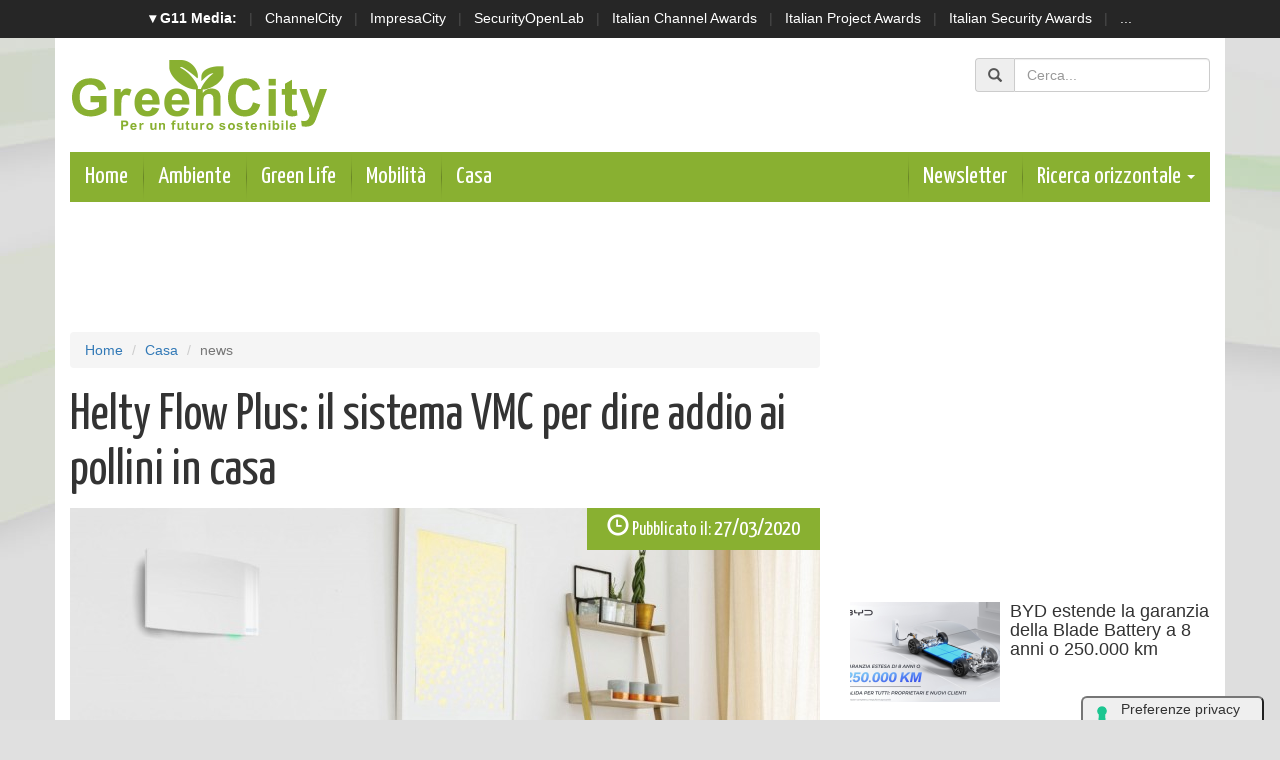

--- FILE ---
content_type: text/html; charset=UTF-8
request_url: https://www.greencity.it/casa/11906/helty-flow-plus-il-sistema-vmc-per-dire-addio-ai-pollini-in-casa.html
body_size: 9817
content:
 <!doctype html>
<html>
<head>
<meta charset="utf-8">
<meta http-equiv="X-UA-Compatible" content="IE=edge">
<meta name="viewport" content="width=device-width, initial-scale=1">

  <title>Helty Flow Plus: il sistema VMC per dire addio ai pollini in casa | GreenCity.it</title>
  <meta name="title" content="Helty Flow Plus: il sistema VMC per dire addio ai pollini in casa" />
  <meta name="description" content="Grazie ad un potente doppio filtro purificante il sistema di ventilazione Helty Flow Plus sanifica l’aria indoor dagli allergeni, regalando sollievo all�" />
  <meta name="keywords" content="" />
  <meta name="news_keywords" content="" />
  <meta name="language" content="it" />
  <meta http-equiv="content-language" content="IT" />
  <meta name="ROBOTS" content="INDEX,FOLLOW" />
  <link rel="image_src" href="https://www.greencity.it/immagini/2020/03/helty-flowplus-ambientata-2020-1.jpg" />
  <link rel="icon" href="https://www.greencity.it/favicon.png" type="image/png" />

    <link rel="amphtml" href="https://www.greencity.it/amp.php?elemento=11906" />
  <link rel="canonical" href="https://www.greencity.it/casa/11906/helty-flow-plus-il-sistema-vmc-per-dire-addio-ai-pollini-in-casa.html" />
  


  <meta name="theme-color" content="#89B031">

  <!-- facebook i -->
  <meta property="fb:app_id" content="172761822479">
  <meta property="og:url" content="https://www.greencity.it/casa/11906/helty-flow-plus-il-sistema-vmc-per-dire-addio-ai-pollini-in-casa.html" />
  <meta property="og:type" content="article" />
  <meta property="og:title" content="Helty Flow Plus: il sistema VMC per dire addio ai pollini in casa" />
  <meta property="og:description" content="Grazie ad un potente doppio filtro purificante il sistema di ventilazione Helty Flow Plus sanifica l’aria indoor dagli allergeni, regalando sollievo all�" />
  <meta property="og:image" content="https://www.greencity.it/immagini/2020/03/helty-flowplus-ambientata-2020-1.jpg" />
  <meta property="og:site_name" content="greencity.it"/>
  <!-- facebook f -->




    







 
  <link rel="stylesheet" href="/script/bootstrap/css/bootstrap.min.css" >
  <link href="https://fonts.googleapis.com/css?family=Yanone+Kaffeesatz" rel="stylesheet">


  <link rel="stylesheet" href="/script/greencity.css" >
  <link rel="stylesheet" href="/script/greencity-media.css" >




  <link rel="stylesheet" href="/script/owl-carousel2/owl.carousel.css">
  



  

			<!-- Global site tag (gtag.js) - Google Analytics -->
			<script async src="https://www.googletagmanager.com/gtag/js?id=G-H4NQN9S84X"></script>
			<script>
			window.dataLayer = window.dataLayer || [];
			function gtag(){dataLayer.push(arguments);}
			gtag('js', new Date());

			gtag('config', 'G-H4NQN9S84X');
			</script>


    

  
	<script async='async' src='https://www.googletagservices.com/tag/js/gpt.js'></script>
	<script>
	  var googletag = googletag || {};
	  googletag.cmd = googletag.cmd || [];
	</script>

	<script>
	  googletag.cmd.push(function() {
		googletag.defineSlot('/4143769/greencity-120x600', [120, 600], 'div-gpt-ad-1483443110189-0').addService(googletag.pubads());
		googletag.defineSlot('/4143769/greencity-300x600', [300, 600], 'div-gpt-ad-1483443110189-1').addService(googletag.pubads());
		googletag.defineSlot('/4143769/greencity-336x280-A', [300, 250], 'div-gpt-ad-1483443110189-2').addService(googletag.pubads());
		googletag.defineSlot('/4143769/greencity-336x280-B', [300, 250], 'div-gpt-ad-1483443110189-3').addService(googletag.pubads());
		googletag.defineSlot('/4143769/greencity-336x280-C', [300, 250], 'div-gpt-ad-1483443110189-4').addService(googletag.pubads());
		googletag.defineSlot('/4143769/greencity-468x60', [468, 60], 'div-gpt-ad-1483443110189-5').addService(googletag.pubads());
		googletag.defineSlot('/4143769/greencity-728x90', [728, 90], 'div-gpt-ad-1483443110189-6').addService(googletag.pubads());
		googletag.defineSlot('/4143769/greencity-728x90-B', [728, 90], 'div-gpt-ad-1483443110189-7').addService(googletag.pubads());
		googletag.defineSlot('/4143769/greencity-sfondo', [1, 1], 'div-gpt-ad-1483443110189-8').addService(googletag.pubads());
		googletag.pubads().enableSingleRequest();
		googletag.pubads().collapseEmptyDivs();
		googletag.enableServices();
	  });
	</script>



  

		<!-- cookie -->
			<script type="text/javascript" src="//embeds.iubenda.com/widgets/a00b60dd-6db6-11ee-8bfc-5ad8d8c564c0.js"></script>
		<!-- cookie -->

	






</head>

<body>




<!-- network -->
<style>
  .g11networks {
    background-color: #262626;
    color: #4c4c4c;
    padding-top: 8px;
    padding-bottom: 8px;
    height: 38px;
    overflow: hidden;
  }

  .g11networks .breadcrumb,
  .g11networks .list-group-item,
  .g11networks .collapse {
    background-color: #262626;
  }

  .g11networks .list-group-item {
    border: 1px solid rgba(255, 255, 255, .125);
    border-width: 0 0 1px;
  }

  .g11networks .container a {
    color: white;
    padding: 0 8px 0 8px;
    text-decoration: none;
  }

  .g11networks .container a:hover {
    background-color: rgba(255, 255, 255, 0.2);
  }

  .g11networks-container .list-group a {
    color: #262626;
    text-decoration: none;
  }
</style>


<div class="g11networks">
  <div class="container text-center">
    <a data-toggle="collapse" href="#collapseg11networks"><strong> &#9662; G11 Media:</strong></a> |
    <a target="_Blank" href="https://www.channelcity.it">ChannelCity</a> |
    <a target="_Blank" href="https://www.impresacity.it">ImpresaCity</a> |
    <a target="_Blank" href="https://www.securityopenlab.it">SecurityOpenLab</a> |
    <a target="_Blank" href="https://www.italianchannelawards.it">Italian Channel Awards</a> |
    <a target="_Blank" href="https://www.italianprojectawards.it">Italian Project Awards</a> |
    <a target="_Blank" href="https://www.italiansecurityawards.it">Italian Security Awards</a> |
    <a data-toggle="collapse" href="#collapseg11networks">...
  </div>
</div>



<div class="container g11networks-container">

  <div class="collapse" id="collapseg11networks">
    <div class="row">
      <div class="col-md-4">
        <ul class="list-group list-group-flush">
          <li class="list-group-item"><a target="_Blank" href="https://www.g11media.it"><strong>G11 Media</strong></a>
          </li>
          <li class="list-group-item"><a target="_Blank" href="https://www.agendaict.it"><strong>AgendaICT</strong></a>
          </li>
          <li class="list-group-item"><a target="_Blank" href="https://www.bitcity.it"><strong>BitCity</strong></a></li>
          <li class="list-group-item"><a target="_Blank"
              href="https://www.channelcity.it"><strong>ChannelCity</strong></a></li>

        </ul>
      </div>
      <div class="col-md-4">
        <ul class="list-group list-group-flush">
          <li class="list-group-item"><a target="_Blank"
              href="https://www.securityopenlab.it"><strong>SecurityOpenLab</strong></a></li>
          <li class="list-group-item"><a target="_Blank" href="https://www.greencity.it"><strong>GreenCity</strong></a>
          </li>
          <li class="list-group-item"><a target="_Blank"
              href="https://www.impresacity.it"><strong>ImpresaCity</strong></a></li>
          <li class="list-group-item"><a target="_Blank"
              href="https://www.impresagreen.it"><strong>ImpresaGreen</strong></a></li>
        </ul>
      </div>
      <div class="col-md-4">
        <ul class="list-group list-group-flush">
          <li class="list-group-item"><a target="_Blank"
              href="https://www.innovationopenlab.com"><strong>InnovationOpenLab</strong></a></li>
          <li class="list-group-item"><a target="_Blank"
              href="https://www.innovationcity.it"><strong>InnovationCity</strong></a></li>
          <li class="list-group-item"><a target="_Blank" href="https://www.italianchannelawards.it"><strong>Italian
                Channel Awards</strong></a></li>
          <li class="list-group-item"><a target="_Blank" href="https://www.italianprojectawards.it"><strong>Italian
                Project Awards</strong></a></li>
          <li class="list-group-item"><a target="_Blank" href="https://www.italiansecurityawards.it"><strong>Italian
                Security Awards</strong></a></li>
        </ul>
      </div>
    </div>
  </div>


</div>

<!-- network -->
















<script src='https://www.googletagservices.com/tag/js/gpt.js'>
  googletag.pubads().definePassback('/4143769/greencity-sfondo', [1, 1]).display();
</script>







	<!-- contanitore i -->
    <div class="container contenitore">




    <!-- logo i -->
    	<div class="row">
        	<div class="col-sm-6 logo-up"><a href="/index.php"><img class="img-responsive" src="/img/logogreencity.png"></a></div>
            <div class="col-sm-6 social-up"><div class="addthis_inline_follow_toolbox" style="margin-left: auto; width: 220Px;"></div></div>
            <div class="col-sm-6 ricerca-up">



            <form class="form-inline text-right" action="/cerca.php" method="get" enctype="application/x-www-form-urlencoded" accept-charset="UTF-8">
              <div class="form-group">
                <div class="input-group">
                  <div class="input-group-addon"><span class="glyphicon glyphicon-search"></span></div>
                  <input type="text" class="form-control" id="s" name="s" placeholder="Cerca...">
                </div>
              </div>
            </form>










            </div>
        </div>
    <!-- logo f -->





    <!-- barra meni i -->
        <nav class="navbar navbar-menu">
            <!-- Brand and toggle get grouped for better mobile display -->
            <div class="navbar-header">
              <button type="button" class="navbar-toggle collapsed" data-toggle="collapse" data-target="#bs-example-navbar-collapse-2" aria-expanded="false">
                <span class="sr-only">Toggle navigation</span>
                <span class="icon-bar"></span>
                <span class="icon-bar"></span>
                <span class="icon-bar"></span>
              </button>
              <a class="navbar-brand" href="/index.php">Home</a>
            </div>

            <!-- Collect the nav links, forms, and other content for toggling -->
            <div class="collapse navbar-collapse" id="bs-example-navbar-collapse-2">
              <ul class="nav navbar-nav">

				<li><a href="/ambiente/index.html">Ambiente </a></li>
                <li><a href="/green-life/index.html">Green Life </a></li>
                <li><a href="/mobilita/index.html">Mobilità</a></li>
                <li><a href="/casa/index.html">Casa </a></li>



              </ul>








            <ul class="nav navbar-nav navbar-right">
                                <li><a target="_Blank" href="https://bitcity.emailsp.com/frontend/forms/Subscription.aspx?idList=11&idForm=108&guid=93461FE3-2544-41F3-9DE3-C7FB1B4AC31C">Newsletter</a></li>





                <li class="dropdown">
                  <a href="#" class="dropdown-toggle" data-toggle="dropdown" role="button" aria-haspopup="true" aria-expanded="false">Ricerca orizzontale <span class="caret"></span></a>
                  <ul class="dropdown-menu">
                    <li><a href="/tag/incentivi/">Incentivi</a></li>
                    <li><a href="/tag/auto-elettriche">Auto elettriche</a></li>
                    <li><a href="/tag/acquisti-km-zero/">Acquisti km zero</a></li>
					<li><a href="/tag/eco-vacanze/">Eco vacanze</a></li>
					<li><a href="/tag/mangiare-bio/">Mangiare BIO</a></li>
					<li><a href="/tag/green-tech/">Green Tech</a></li>
					<li><a href="/tag/eventi/">Eventi</a></li>
                                      </ul>
                </li>
              </ul>




            </div><!-- /.navbar-collapse -->
        </nav>
    <!-- barra menu i -->




    <!-- adv 728x90 i -->
    	<div class="row sopra20 sotto20">
			<div class="col-sm-12 hidden-xs hidden-sm areableader">
			  <div class="banner728x90">
		<!-- /4143769/greencity-728x90 -->
		<div id='div-gpt-ad-1483443110189-6' style='height:90px; width:728px;'>
		<script>
		googletag.cmd.push(function() { googletag.display('div-gpt-ad-1483443110189-6'); });
		</script>
		</div>
</div>
			</div>

			<div class="col-sm-12 hidden-xs hidden-md hidden-lg areableader">
				<div class="banner468x60">
		<!-- /4143769/greencity-468x60 -->
		<div id='div-gpt-ad-1483443110189-5' style='height:60px; width:468px;'>
		<script>
		googletag.cmd.push(function() { googletag.display('div-gpt-ad-1483443110189-5'); });
		</script>
		</div>
</div>
			</div>

			<div class="col-sm-12 hidden-sm hidden-md hidden-lg areableader">
				<div class="banner300x250">
		<!-- /4143769/greencity-336x280-C -->
		<div id='div-gpt-ad-1483443110189-4' style='height:250px; width:300px;'>
		<script>
		googletag.cmd.push(function() { googletag.display('div-gpt-ad-1483443110189-4'); });
		</script>
		</div>
</div>
			</div>
        </div>
    <!-- adv 728x90 f -->











   




<!-- area lettura i -->

<div class="row" class="sotto20">

    <!-- colonna sinstra i -->
	<div class="col-sm-8">




        <ol class="breadcrumb">
          <li><a href="/index.html">Home</a></li>
          <li><a href="/casa/index.html">Casa</a></li>
          <li class="active">news</li>
                  </ol>












        






            <script type="application/ld+json">
            {
              "@context": "http://schema.org",
              "@type": "NewsArticle",
              "mainEntityOfPage": {
                "@type": "WebPage",
                                "@id": "https://www.greencity.it"
              },
              "headline": "Helty Flow Plus: il sistema VMC per dire addio ai pollini in casa",
              "image": {
                "@type": "ImageObject",
                "url": "https://www.greencity.it/immagini/2020/03/helty-flowplus-ambientata-2020-1.jpg"
              },
              "datePublished": "27/03/2020",
              "dateModified": "27/03/2020",
              "author": {
                "@type": "Person",
                "name": "Redazione GreenCity"
              },
              "publisher": {
                "@type": "Organization",
                "name": "G11 Media S.r.l.",
                "url": "https://www.g11media.it",
                "logo": {
                  "@type": "ImageObject",
                  "url": "https://www.g11media.it/img2015/g11media.png"
                    }
                }
              },
              "description": "Grazie ad un potente doppio filtro purificante il sistema di ventilazione Helty Flow Plus sanifica l’aria indoor dagli allergeni, regalando sollievo all’interno delle mura di casa.",
              "articleBody": "Rinite allergica, prurito oculare, tosse, asma: per un’importante fetta della popolazione italiana – circa il 10-20% secondo le stime dell’OMS –  l’arrivo della primavera coincide con la fase più acuta  della sintomatologia legata alle  allergie ai pollini . Fatta eccezione per patologie più gravi come l’asma, la maggior parte di questi disturbi non sono pericolosi ma  influiscono pesantemente sulla qualità della vita  di chi ne soffre. Il senso di malessere generale, l’incapacità di dormire o di concentrarsi durante l’attività professionale a causa dei sintomi ricorrenti possono infatti provocare  conseguenze anche sul piano psicologico , aprendo le porte a sconforto e irritabilità. Per questo alle persone soggette viene consigliato di  rimanere all’interno di luoghi chiusi , erroneamente considerati come ambienti più protetti, dove i pollini hanno minor possibilità di circolazione. Ciò che spesso non viene considerato è la presenza, all’interno delle mura domestiche, di  ulteriori fattori allergici  che possono acuire l’insorgenza e il peggioramento dei disturbi.   Acari, muffe, fumo di sigaretta, composti organici volatili  (VOC) provenienti da pitture, materiali da arredamento e costruzione: l’inalazione di questi inquinanti, tra i più comuni negli spazi indoor, può infatti  aggravare la risposta infiammatoria  nei soggetti sensibilizzati. Ma non solo: negli ambienti chiusi la concentrazione di allergeni e sostanze nocive risulta essere addirittura maggiore in confronto all’esterno, dove essi vengono dispersi in un volume d’aria molto superiore rispetto ai metri cubi di un locale confinato.Restare in casa quindi è una soluzione efficace solo se  l’aria indoor viene costantemente ricambiata e purificata , in modo da risultare priva di elementi “scatenanti”. Per chiunque sia soggetto alle allergie stagionali la semplice apertura delle finestre per cambiare l’aria in casa può rivelarsi alquanto controproducente, in quanto permette l’entrata negli spazi domestici ai pollini che danno vita ai fastidiosi sintomi.  Helty   ha ideato il   sistema di VMC   puntuale   Flow Plus  proprio per consentire il ricircolo costante dell’aria indoor anche a finestra chiusa. Grazie al  doppio filtro F7+G4  in dotazione, infatti, la macchina  arresta   fino al 90% delle particelle fino a 0,4 micron,  purificando l’aria esterna da allergeni, inquinanti e batteri e immettendola negli ambienti ricca solo di ossigeno.  E’ una soluzione intelligente capace di  mantenere ottimali le condizioni dell’aria  di ogni singola stanza: in quanto  sistema decentralizzato , infatti, Flow Plus è regolabile nelle funzionalità e nelle prestazioni a seconda delle effettive esigenze dei vari locali della casa (portata del ricambio d’aria, sanificazione, temperatura, umidità, free cooling, ecc.) e assicura un  benessere a misura di persona.  Flow Plus è una tecnologia eco-friendly: lo scambiatore di calore entalpico a doppio flusso incrociato controcorrente al suo interno, infatti,  permette di recuperare fino all'91% del calore dell'aria in uscita  e di utilizzarlo per riscaldare quella in entrata. In questo modo vengono evitati gli sbalzi termici, le dispersioni e gli aumenti in bolletta – conseguenze tipiche, invece, dell’apertura delle finestre.  Ideale in caso di ristrutturazione o per interventi di retrofit, questo sistema Helty è  comodamente gestibile in tre modalità  – tramite pannello sinottico, telecomando o app dedicata – e risulta  intuitivo sia nell’utilizzo che nella manutenzione , effettuabile in autonomia dall’utente quando necessario con un semplice cambio filtro."
            }
            </script>



            <script type="application/ld+json">
            {
              "@context": "http://schema.org",
              "@type": "Article",
              "mainEntityOfPage": {
                "@type": "WebPage",
                                "@id": "https://www.greencity.it"
              },
              "name": "Helty Flow Plus: il sistema VMC per dire addio ai pollini in casa",
              "headline": "Helty Flow Plus: il sistema VMC per dire addio ai pollini in casa",
              "image": {
                "@type": "ImageObject",
                "url": "https://www.greencity.it/immagini/2020/03/helty-flowplus-ambientata-2020-1.jpg",
                "width": 750,
                "height": 382
              },
              "datePublished": "27/03/2020",
              "dateModified": "27/03/2020",
              "author": {
                "@type": "Person",
                "name": "Redazione GreenCity"
              },
               "publisher": {
                "@type": "Organization",
                "name": "G11 Media S.r.l.",
                "url": "https://www.g11media.it",
                "logo": {
                  "@type": "ImageObject",
                  "url": "https://www.g11media.it/img2015/g11media.png",
                  "width": 300,
                  "height": 300
                }
              },
              "description": "Grazie ad un potente doppio filtro purificante il sistema di ventilazione Helty Flow Plus sanifica l’aria indoor dagli allergeni, regalando sollievo all’interno delle mura di casa.",
              "articleBody": "Rinite allergica, prurito oculare, tosse, asma: per un’importante fetta della popolazione italiana – circa il 10-20% secondo le stime dell’OMS –  l’arrivo della primavera coincide con la fase più acuta  della sintomatologia legata alle  allergie ai pollini . Fatta eccezione per patologie più gravi come l’asma, la maggior parte di questi disturbi non sono pericolosi ma  influiscono pesantemente sulla qualità della vita  di chi ne soffre. Il senso di malessere generale, l’incapacità di dormire o di concentrarsi durante l’attività professionale a causa dei sintomi ricorrenti possono infatti provocare  conseguenze anche sul piano psicologico , aprendo le porte a sconforto e irritabilità. Per questo alle persone soggette viene consigliato di  rimanere all’interno di luoghi chiusi , erroneamente considerati come ambienti più protetti, dove i pollini hanno minor possibilità di circolazione. Ciò che spesso non viene considerato è la presenza, all’interno delle mura domestiche, di  ulteriori fattori allergici  che possono acuire l’insorgenza e il peggioramento dei disturbi.   Acari, muffe, fumo di sigaretta, composti organici volatili  (VOC) provenienti da pitture, materiali da arredamento e costruzione: l’inalazione di questi inquinanti, tra i più comuni negli spazi indoor, può infatti  aggravare la risposta infiammatoria  nei soggetti sensibilizzati. Ma non solo: negli ambienti chiusi la concentrazione di allergeni e sostanze nocive risulta essere addirittura maggiore in confronto all’esterno, dove essi vengono dispersi in un volume d’aria molto superiore rispetto ai metri cubi di un locale confinato.Restare in casa quindi è una soluzione efficace solo se  l’aria indoor viene costantemente ricambiata e purificata , in modo da risultare priva di elementi “scatenanti”. Per chiunque sia soggetto alle allergie stagionali la semplice apertura delle finestre per cambiare l’aria in casa può rivelarsi alquanto controproducente, in quanto permette l’entrata negli spazi domestici ai pollini che danno vita ai fastidiosi sintomi.  Helty   ha ideato il   sistema di VMC   puntuale   Flow Plus  proprio per consentire il ricircolo costante dell’aria indoor anche a finestra chiusa. Grazie al  doppio filtro F7+G4  in dotazione, infatti, la macchina  arresta   fino al 90% delle particelle fino a 0,4 micron,  purificando l’aria esterna da allergeni, inquinanti e batteri e immettendola negli ambienti ricca solo di ossigeno.  E’ una soluzione intelligente capace di  mantenere ottimali le condizioni dell’aria  di ogni singola stanza: in quanto  sistema decentralizzato , infatti, Flow Plus è regolabile nelle funzionalità e nelle prestazioni a seconda delle effettive esigenze dei vari locali della casa (portata del ricambio d’aria, sanificazione, temperatura, umidità, free cooling, ecc.) e assicura un  benessere a misura di persona.  Flow Plus è una tecnologia eco-friendly: lo scambiatore di calore entalpico a doppio flusso incrociato controcorrente al suo interno, infatti,  permette di recuperare fino all'91% del calore dell'aria in uscita  e di utilizzarlo per riscaldare quella in entrata. In questo modo vengono evitati gli sbalzi termici, le dispersioni e gli aumenti in bolletta – conseguenze tipiche, invece, dell’apertura delle finestre.  Ideale in caso di ristrutturazione o per interventi di retrofit, questo sistema Helty è  comodamente gestibile in tre modalità  – tramite pannello sinottico, telecomando o app dedicata – e risulta  intuitivo sia nell’utilizzo che nella manutenzione , effettuabile in autonomia dall’utente quando necessario con un semplice cambio filtro."
            }
            </script>











    	<!-- articolo i -->




            <div class="articolo-testa">















				<h1>Helty Flow Plus: il sistema VMC per dire addio ai pollini in casa</h1>


                <div class="immagine">
                	<img class="img-responsive" src="https://www.greencity.it/immagini/2020/03/helty-flowplus-ambientata-2020-1.jpg" width="100%">
                   <div class="img-data"><span class="glyphicon glyphicon-time" aria-hidden="true"></span> <small>Pubblicato il:</small> 27/03/2020</div>
                   <div class="img-autore"><span class="glyphicon glyphicon-user" aria-hidden="true"></span> <small>Autore:</small> Redazione GreenCity</div>
                                   </div>




                <div class="text-justify occhiello">Grazie ad un potente doppio filtro purificante il sistema di ventilazione Helty Flow Plus sanifica l’aria indoor dagli allergeni, regalando sollievo all’interno delle mura di casa.</div>


				</div>




            <div class="articolo-social">
	             <div class="addthis_inline_share_toolbox"></div>
            </div>


            



            


            <div class="text-justify testonotiza">

              Rinite allergica, prurito oculare, tosse, asma: per un’importante fetta della popolazione italiana – circa il 10-20% secondo le stime dell’OMS – <strong>l’arrivo della primavera coincide con la fase più acuta </strong>della sintomatologia legata alle<strong> allergie ai pollini</strong>. Fatta eccezione per patologie più gravi come l’asma, la maggior parte di questi disturbi non sono pericolosi ma <strong>influiscono pesantemente sulla qualità della vita</strong> di chi ne soffre.<br />Il senso di malessere generale, l’incapacità di dormire o di concentrarsi durante l’attività professionale a causa dei sintomi ricorrenti possono infatti provocare <strong>conseguenze anche sul piano psicologico</strong>, aprendo le porte a sconforto e irritabilità.<br />Per questo alle persone soggette viene consigliato di <strong>rimanere all’interno di luoghi chiusi</strong>, erroneamente considerati come ambienti più protetti, dove i pollini hanno minor possibilità di circolazione. Ciò che spesso non viene considerato è la presenza, all’interno delle mura domestiche, di <strong>ulteriori fattori allergici </strong>che possono acuire l’insorgenza e il peggioramento dei disturbi. <br /><strong>Acari, muffe, fumo di sigaretta, composti organici volatili</strong> (VOC) provenienti da pitture, materiali da arredamento e costruzione: l’inalazione di questi inquinanti, tra i più comuni negli spazi indoor, può infatti <strong>aggravare la risposta infiammatoria </strong>nei soggetti sensibilizzati. Ma non solo: negli ambienti chiusi la concentrazione di allergeni e sostanze nocive risulta essere addirittura maggiore in confronto all’esterno, dove essi vengono dispersi in un volume d’aria molto superiore rispetto ai metri cubi di un locale confinato.Restare in casa quindi è una soluzione efficace solo se <strong>l’aria indoor viene costantemente ricambiata e purificata</strong>, in modo da risultare priva di elementi “scatenanti”. Per chiunque sia soggetto alle allergie stagionali la semplice apertura delle finestre per cambiare l’aria in casa può rivelarsi alquanto controproducente, in quanto permette l’entrata negli spazi domestici ai pollini che danno vita ai fastidiosi sintomi. <strong>Helty</strong> <strong>ha ideato il</strong> <strong>sistema di VMC </strong><strong>puntuale</strong><strong> Flow Plus</strong> proprio per consentire il ricircolo costante dell’aria indoor anche a finestra chiusa. Grazie al <strong>doppio filtro F7+G4</strong> in dotazione, infatti, la macchina <strong>arresta</strong> <strong>fino al 90% delle particelle fino a 0,4 micron, </strong>purificando l’aria esterna da allergeni, inquinanti e batteri e immettendola negli ambienti ricca solo di ossigeno. <br />E’ una soluzione intelligente capace di <strong>mantenere ottimali le condizioni dell’aria</strong> di ogni singola stanza: in quanto <strong>sistema decentralizzato</strong>, infatti, Flow Plus è regolabile nelle funzionalità e nelle prestazioni a seconda delle effettive esigenze dei vari locali della casa (portata del ricambio d’aria, sanificazione, temperatura, umidità, free cooling, ecc.) e assicura un <strong>benessere a misura di persona.<br /></strong>Flow Plus è una tecnologia eco-friendly: lo scambiatore di calore entalpico a doppio flusso incrociato controcorrente al suo interno, infatti, <strong>permette di recuperare fino all'91% del calore dell'aria in uscita</strong> e di utilizzarlo per riscaldare quella in entrata. In questo modo vengono evitati gli sbalzi termici, le dispersioni e gli aumenti in bolletta – conseguenze tipiche, invece, dell’apertura delle finestre. <br />Ideale in caso di ristrutturazione o per interventi di retrofit, questo sistema Helty è <strong>comodamente gestibile in tre modalità</strong> – tramite pannello sinottico, telecomando o app dedicata – e risulta <strong>intuitivo sia nell’utilizzo che nella manutenzione</strong>, effettuabile in autonomia dall’utente quando necessario con un semplice cambio filtro.



              <br><br>
              <p>Se questo articolo ti è piaciuto e vuoi rimanere sempre informato con le notizie di <strong>GreenCity.it</strong> iscriviti alla nostra <a href="https://bitcity.emailsp.com/frontend/forms/Subscription.aspx?idList=11&idForm=108&guid=93461FE3-2544-41F3-9DE3-C7FB1B4AC31C" target="_Blank">Newsletter gratuita</a>.</p>

            </div>

            



      

      <div class="clearfix"></div>
      
      <div class="clearfix"></div>


            <div class="row articolo-categorie">
              <div class="col-sm-5">
                <p><small>Categorie:</small>
                <span class="label label-warning categorie"><a href="/casa/index.html">Casa</a></span>
                </p>
                </div>
                <div class="col-sm-7">
                <p><small>Tag: </small>
                                  <span class="label label-default tags"><a style="text-transform: uppercase; font-weight: normal;" href="/tag/casa">Casa</a></span>
                                </p>
                </div>
            </div>







            

      <div class="clearfix"></div>


















<div class="clearfix"> </div>




	  <div class="articolo-social">
              <div class="addthis_inline_share_toolbox"></div>
      </div>

    <div class="row">
    <div class="col-sm-12">  <center><div class="banner300x250">
		<!-- /4143769/greencity-336x280-B -->
		<div id='div-gpt-ad-1483443110189-3' style='height:250px; width:300px;'>
		<script>
		googletag.cmd.push(function() { googletag.display('div-gpt-ad-1483443110189-3'); });
		</script>
		</div>
</div></center>  </div>
          </div>


        <!-- area commenti i-->
        <div class="row area-commenti sotto20">
			<div class="col-xs-12">
            <h3> Notizie che potrebbero interessarti: </h3>

                



                                        <div class="correlate_tr">

                                            

                                                                                                            <a href="/casa/18413/report-abitare-co-mercato-residenziale-in-crescita-91-nei-primi-9-mesi-del-2025.html" title="Report Abitare Co., mercato residenziale in crescita: +9,1% nei primi 9 mesi del 2025" class="correlate_td">
                                                                                                              <div class="immagine"><img class="img-responsive" src="https://www.greencity.it/immagini/2026/01/19/build-a-house-4503738_1280.jpg?w=500&h=400">
                                                          <div class="caption">Casa</div>
                                                        </div>
                                                        <div class="testo">
                                                                                                                    <h6 class="titolo">Report Abitare Co., mercato residenziale in...</h6>
                                                        </div>
                                                      </a>


                                              

                                                                                                            <a href="/casa/18385/tecnocasa-in-montagna-il-preferito-e-il-trilocale.html" title="Tecnocasa: in montagna il preferito è il trilocale" class="correlate_td">
                                                                                                              <div class="immagine"><img class="img-responsive" src="https://www.greencity.it/immagini/2026/01/12/holiday-home-177401_1280.jpg?w=500&h=400">
                                                          <div class="caption">Casa</div>
                                                        </div>
                                                        <div class="testo">
                                                                                                                    <h6 class="titolo">Tecnocasa: in montagna il preferito è il trilocale</h6>
                                                        </div>
                                                      </a>


                                              

                                                                                                            <a href="/casa/18384/tecnocasa-stranieri-in-aumento-nellacquisto-di-casa-vacanza.html" title="Tecnocasa: stranieri in aumento nell’acquisto di casa vacanza " class="correlate_td">
                                                                                                              <div class="immagine"><img class="img-responsive" src="https://www.greencity.it/immagini/2026/01/12/port-6587129_1280.jpg?w=500&h=400">
                                                          <div class="caption">Casa</div>
                                                        </div>
                                                        <div class="testo">
                                                                                                                    <h6 class="titolo">Tecnocasa: stranieri in aumento nell’acquisto...</h6>
                                                        </div>
                                                      </a>


                                              

                                                                                                            <a href="/casa/18353/x-hub-la-piattaforma-intelligente-di-solax-power-per-la-gestione-smart-dellenergia-domestica.html" title="X-Hub, la piattaforma intelligente di SolaX Power per la gestione smart dell’energia domestica" class="correlate_td">
                                                                                                              <div class="immagine"><img class="img-responsive" src="https://www.greencity.it/immagini/2025/12/17/922bc0d2-7580-006e-05d2-f3cb5069c323.jpg?w=500&h=400">
                                                          <div class="caption">Casa</div>
                                                        </div>
                                                        <div class="testo">
                                                                                                                    <h6 class="titolo">X-Hub, la piattaforma intelligente di SolaX...</h6>
                                                        </div>
                                                      </a>


                                              

                                                                                                            <a href="/casa/18363/samsung-presentera-la-nuova-gamma-di-soluzioni-ai-connected-living-al-ces-2026.html" title="Samsung presenterà la nuova gamma di soluzioni AI Connected Living al CES 2026" class="correlate_td">
                                                                                                              <div class="immagine"><img class="img-responsive" src="https://www.greencity.it/immagini/2025/12/22/samsung-digital-appliances-ces-2026-samsung-to-unveil-new-ai-connected-living-lineup_main4.jpg?w=500&h=400">
                                                          <div class="caption">Casa</div>
                                                        </div>
                                                        <div class="testo">
                                                                                                                    <h6 class="titolo">Samsung presenterà la nuova gamma di soluzioni...</h6>
                                                        </div>
                                                      </a>


                                              

                                                                                                            <a href="/casa/18346/bollette-nel-2026-risparmieremo-200-euro.html" title="Bollette: nel 2026 risparmieremo 200 euro" class="correlate_td">
                                                                                                              <div class="immagine"><img class="img-responsive" src="https://www.greencity.it/immagini/2025/12/17/stove-5580691_1280.jpg?w=500&h=400">
                                                          <div class="caption">Casa</div>
                                                        </div>
                                                        <div class="testo">
                                                                                                                    <h6 class="titolo">Bollette: nel 2026 risparmieremo 200 euro</h6>
                                                        </div>
                                                      </a>


                                              
                                          </div>




















            </div>
		</div>
        <!-- area commenti f-->



    	<!-- articolo i -->

    </div>
    <!-- colonna sinstra f -->


	<!-- colonna destra i -->
    <div class="col-sm-4">



         <div class="banner300x250 hidden-sm">
		<!-- /4143769/greencity-336x280-A -->
		<div id='div-gpt-ad-1483443110189-2' style='height:250px; width:300px;'>
		<script>
		googletag.cmd.push(function() { googletag.display('div-gpt-ad-1483443110189-2'); });
		</script>
		</div>
</div>




          <!-- widget speciali i -->
          
          <!-- widget speciali f -->

          <!-- widget ultime notizie i -->
          

				<!-- notizie laterali i -->
                <div class="box-homenotizie-mini sopra20">

                				<a href="/mobilita/18422/byd-estende-la-garanzia-della-blade-battery-a-8-anni-o-250000-km.html" title="BYD estende la garanzia della Blade Battery a 8 anni o 250.000 km">
                    <div class="media">
                      <div class="media-left">

                          <img class="media-object" src="https://www.greencity.it/immagini/2026/01/20/l8dd3mxbkxcq.jpg?w=150&h=100" title="BYD estende la garanzia della Blade Battery a 8 anni o 250.000 km" alt="BYD estende la garanzia della Blade Battery a 8 anni o 250.000 km" >

                      </div>
                      <div class="media-body">
                        <h4 class="media-heading">BYD estende la garanzia della Blade Battery a 8 anni o 250.000 km</h4>

                        
                      </div>
                    </div>
                </a>
								<a href="/mobilita/18421/a-ottobre-e-tech-europe-2026-la-mostra-convegno-delle-tecnologie-per-i-veicoli-elettrici-e-ibridi.html" title="A ottobre E-Tech Europe 2026, la mostra-convegno delle tecnologie per i veicoli elettrici e ibridi">
                    <div class="media">
                      <div class="media-left">

                          <img class="media-object" src="https://www.greencity.it/immagini/2026/01/20/car-3322152_1280.jpg?w=150&h=100" title="A ottobre E-Tech Europe 2026, la mostra-convegno delle tecnologie per i veicoli elettrici e ibridi" alt="A ottobre E-Tech Europe 2026, la mostra-convegno delle tecnologie per i veicoli elettrici e ibridi" >

                      </div>
                      <div class="media-body">
                        <h4 class="media-heading">A ottobre E-Tech Europe 2026, la mostra-convegno delle tecnologie per i veicoli elettrici e ibridi</h4>

                        
                      </div>
                    </div>
                </a>
								<a href="/green-life/18420/slow-food-a-illasi-verona-inaugura-un-nuovo-mercato-della-terra.html" title="Slow Food: a Illasi (Verona) inaugura un nuovo Mercato della Terra">
                    <div class="media">
                      <div class="media-left">

                          <img class="media-object" src="https://www.greencity.it/immagini/2026/01/20/mercato-della-terra-valle-d-illasi4-l.jpg?w=150&h=100" title="Slow Food: a Illasi (Verona) inaugura un nuovo Mercato della Terra" alt="Slow Food: a Illasi (Verona) inaugura un nuovo Mercato della Terra" >

                      </div>
                      <div class="media-body">
                        <h4 class="media-heading">Slow Food: a Illasi (Verona) inaugura un nuovo Mercato della Terra</h4>

                        
                      </div>
                    </div>
                </a>
								<a href="/green-life/18427/novita-nel-pilates-balanced-body-presenta-il-primo-reformer-al-mondo-in-polywood-ecologico.html" title="Novità nel Pilates: Balanced Body presenta il primo reformer al mondo in polywood ecologico">
                    <div class="media">
                      <div class="media-left">

                          <img class="media-object" src="https://www.greencity.it/immagini/2026/01/21/schermata-2026-01-21-alle-17.03.46_1.jpg?w=150&h=100" title="Novità nel Pilates: Balanced Body presenta il primo reformer al mondo in polywood ecologico" alt="Novità nel Pilates: Balanced Body presenta il primo reformer al mondo in polywood ecologico" >

                      </div>
                      <div class="media-body">
                        <h4 class="media-heading">Novità nel Pilates: Balanced Body presenta il primo reformer al mondo in polywood ecologico</h4>

                        
                      </div>
                    </div>
                </a>
								<a href="/green-life/18417/wellness-il-mercato-della-salute-proiettato-verso-i-9-trilioni-di-dollari.html" title="Wellness: il mercato della salute proiettato verso i 9 trilioni di dollari">
                    <div class="media">
                      <div class="media-left">

                          <img class="media-object" src="https://www.greencity.it/immagini/2026/01/20/salad-2756467_1280.jpg?w=150&h=100" title="Wellness: il mercato della salute proiettato verso i 9 trilioni di dollari" alt="Wellness: il mercato della salute proiettato verso i 9 trilioni di dollari" >

                      </div>
                      <div class="media-body">
                        <h4 class="media-heading">Wellness: il mercato della salute proiettato verso i 9 trilioni di dollari</h4>

                        
                      </div>
                    </div>
                </a>
				

            </div>

            <!-- notizie laterali f -->









          <!-- widget ultime notizie i -->







          <div class="banner300x600 hidden-sm">
		<!-- /4143769/greencity-300x600 -->
		<div id='div-gpt-ad-1483443110189-1' style='height:600px; width:300px;'>
		<script>
		googletag.cmd.push(function() { googletag.display('div-gpt-ad-1483443110189-1'); });
		</script>
		</div>
</div>



          <div class="sopra20 sotto20">
           
          </div>



    </div>
	<!-- colonna destra f -->



</div>

<!-- area lettura f -->






































    <!-- adv 728x90 i -->
      <div class="row sopra20 sotto20">
        <div class="col-sm-12 hidden-xs hidden-sm">
          <div class="banner728x90">
                  <script async src="https://pagead2.googlesyndication.com/pagead/js/adsbygoogle.js?client=ca-pub-4939405872491402"
                        crossorigin="anonymous"></script>
                    <!-- G11-728x90-A -->
                    <ins class="adsbygoogle"
                        style="display:inline-block;width:728px;height:90px"
                        data-ad-client="ca-pub-4939405872491402"
                        data-ad-slot="2254044853"></ins>
                    <script>
                        (adsbygoogle = window.adsbygoogle || []).push({});
                    </script>
</div>
        </div>
      </div>
    <!-- adv 728x90 f -->




    <!-- 

    <div class="box-social">
    	<div class="row">
        	<div class="col-xs-12">
        			<p class="text-left titolo"> Canali Social:</p>
           	</div>


      
				<div class="col-sm-6">

				<iframe src="https://www.facebook.com/plugins/page.php?href=https%3A%2F%2Fwww.facebook.com%2Fgreencityit%2F&tabs=timeline&width=558&height=430&small_header=false&adapt_container_width=false&hide_cover=false&show_facepile=true&appId" width="100%" height="430" style="border:none;overflow:hidden" scrolling="no" frameborder="0" allowTransparency="true"></iframe>

				</div>
   

				<div class="col-sm-12">

				<a class="twitter-timeline" data-lang="it" data-width="100%" data-height="420" href="https://twitter.com/greencityit">Tweets by Greencity</a> <script async src="https://platform.twitter.com/widgets.js" charset="utf-8"></script>

				</div>



        </div>
    </div>

  -->




    










    <div class="box-footer">

        <div class="row">
				<div class="col-sm-4">
                <p class="titolo">Greencity</p><hr>
                <ul>
                	<li><a href="/pagina/2/redazione.html">Redazione</a></li>
                	<li><a href="/pagina/5/copyright.html">Copyright</a></li>
        					<li><a href="https://www.g11media.it/privacy" target="_Blank">Privacy</a></li>
                  <li><a href="/pagina/3/pubblicita.html">Pubblicità</a></li>
                  <li><a href="/pagina/4/contattaci.html">Contattaci</a></li>
                                    <li><a target="_Blank" href="https://bitcity.emailsp.com/frontend/forms/Subscription.aspx?idList=11&idForm=108&guid=93461FE3-2544-41F3-9DE3-C7FB1B4AC31C">Newsletter</a></li>


                </ul>



                </div>
				<div class="col-sm-4">
                <p class="titolo">Categorie</p><hr>
                <ul>
                	<li><a href="/ambiente/index.html">Ambiente</a></li>
                	<li><a href="/green-life/index.html">Green Life</a></li>
                    <li><a href="/mobilita/index.html">Mobilità</a></li>
                    <li><a href="/casa/index.html">Casa</a></li>
                </ul>


                </div>
                <div class="col-sm-4">
                <p class="titolo">Tag</p><hr>
                <ul>
                	<li><a href="/tag/incentivi/">Incentivi</a></li>
                	<li><a href="/tag/auto-elettriche/">Auto elettriche</a></li>
                    <li><a href="/tag/acquisti-km-zero/">Acquisti Km zero</a></li>
                    <li><a href="/tag/eco-vacanze/">Eco vacanze</a></li>
                    <li><a href="/tag/mangiare-bio/">Mangiare BIO</a></li>
                    <li><a href="/tag/green-tech/">Green Tech</a></li>
					<li><a href="/tag/eventi/">Eventi</a></li>
                </ul>


                </div>
        </div>
        <div class="row sopra20">


			<div class="col-sm-2"><p class="text-center"><img src="/img/logo-g11media.png"></p></div>
            <div class="col-sm-8">
              <p class="text-center"><center>GreenCity e' un canale di BitCity, testata giornalistica registrata presso il tribunale di Como , n. 21/2007 del 11/10/2007 - Iscrizione ROC n. 15698</center>
<br><br>
<center>
<b>G11 MEDIA S.R.L.</b> <br>
Sede Legale Via NUOVA VALASSINA, 4 22046 MERONE (CO) - P.IVA/C.F.03062910132 <br> Registro imprese di Como n. 03062910132 -  REA n. 293834 CAPITALE SOCIALE Euro 30.000 i.v.
</center></p>
            </div>
            <div class="col-sm-2"><p class="text-center"><img src="/img/logo-uspi.png"></p></div>


        </div>


    </div>











    </div>
	<!-- contenitore f -->






































<!-- script i -->
<script src="/script/jquery-2.2.3.min.js" ></script>
<script src="/script/jquery.dotdotdot.min.js" ></script>
<script src="/script/bootstrap/js/bootstrap.min.js" ></script>
<script src="/script/owl-carousel2/owl.carousel.min.js"></script>


<!-- script f -->





			<!-- Histats.com  START  (aync)-->
			<script type="text/javascript" class="_iub_cs_activate_no">var _Hasync= _Hasync|| [];
			_Hasync.push(['Histats.start', '1,1507277,4,0,0,0,00010000']);
			_Hasync.push(['Histats.fasi', '1']);
			_Hasync.push(['Histats.track_hits', '']);
			(function() {
			var hs = document.createElement('script'); hs.type = 'text/javascript'; hs.async = true;
			hs.src = ('//s10.histats.com/js15_as.js');
			(document.getElementsByTagName('head')[0] || document.getElementsByTagName('body')[0]).appendChild(hs);
			})();</script>
			<noscript><a href="/" target="_blank"><img  src="//sstatic1.histats.com/0.gif?1507277&101" alt="web counter" border="0"></a></noscript>
			<!-- Histats.com  END  -->


    

</body>
</html>


--- FILE ---
content_type: text/html; charset=utf-8
request_url: https://www.google.com/recaptcha/api2/aframe
body_size: 267
content:
<!DOCTYPE HTML><html><head><meta http-equiv="content-type" content="text/html; charset=UTF-8"></head><body><script nonce="5BN8-gD3Z5cjWwbfyVriJg">/** Anti-fraud and anti-abuse applications only. See google.com/recaptcha */ try{var clients={'sodar':'https://pagead2.googlesyndication.com/pagead/sodar?'};window.addEventListener("message",function(a){try{if(a.source===window.parent){var b=JSON.parse(a.data);var c=clients[b['id']];if(c){var d=document.createElement('img');d.src=c+b['params']+'&rc='+(localStorage.getItem("rc::a")?sessionStorage.getItem("rc::b"):"");window.document.body.appendChild(d);sessionStorage.setItem("rc::e",parseInt(sessionStorage.getItem("rc::e")||0)+1);localStorage.setItem("rc::h",'1769148997197');}}}catch(b){}});window.parent.postMessage("_grecaptcha_ready", "*");}catch(b){}</script></body></html>

--- FILE ---
content_type: text/css
request_url: https://www.greencity.it/script/greencity-media.css
body_size: 561
content:


 	/* Large Devices, Wide Screens */
    @media only screen and (max-width : 1200px) {
		body{
			/*background-color: #E09FA0;*/
		}
        .navbar-network { /* #3C3C3C - #222222 */
            font-size: 16px;
        }
        .navbar-menu, .navbar-menu .navbar-nav ul, .navbar-menu .navbar-brand { /* #3C3C3C - #222222 */
            font-size: 20px;
        }
    }

    /* Medium Devices, Desktops */
    @media only screen and (max-width : 992px) {
		body{
	       /*background-color: #DCCDB8;*/
		}
        .navbar-network { /* #3C3C3C - #222222 */
            font-size: 13px;
        }
        .navbar-network .navbar-brand {
            display: none;
        }
        .channelcitymagazine img {margin-left: auto; margin-right: auto;}
    }

    /* Small Devices, Tablets */
    @media only screen and (max-width : 768px) {
		body{
	       /*background-color: #9FE0DC;*/
		}
		.sm-centra {
			margin-right: auto;
			margin-left: auto;
			text-align: center;
		}
        .navbar-network { /* #3C3C3C - #222222 */
            font-size: 18px;
        }
        .navbar-network .navbar-brand {
            display: block;
        }
        .navbar-menu, .navbar-menu .navbar-nav ul, .navbar-menu .navbar-brand { /* #3C3C3C - #222222 */
            font-size: 24px;
        }
		.logo-up img{
			margin-left: auto;
			margin-right: auto;
		}
		
    }

    /* Extra Small Devices, Phones */
    @media only screen and (max-width : 480px) {
		body{
			/*background-color: #84A9C7;*/
		}
		.logo-up img{
			margin-left: auto;
			margin-right: auto;
		}
    }

    /* Custom, iPhone Retina */
    @media only screen and (max-width : 320px) {
      	body{
	       /*background-color: #C0E09F;*/
		}
		.logo-up img{
			margin-left: auto;
			margin-right: auto;
		}
		
    }





















/*
 * Black navbar style
 */
.navbar-nera { /* #3C3C3C - #222222 */
    font-size: 14px;
    background-color: rgba(34, 34, 34, 1);
    1background: -webkit-linear-gradient(top, rgba(60, 60, 60, 1) 0%, rgba(34, 34, 34, 1) 100%);
    1background: linear-gradient(to bottom, rgba(60, 60, 60, 1) 0%, rgba(34, 34, 34, 1) 100%);
    border: 0px;
    border-radius: 0;
}
.navbar-nera .navbar-nav>li>a:hover,
.navbar-nera .navbar-nav>li>a:focus,
.navbar-nera .navbar-nav>li>ul>li>a:hover,
.navbar-nera .navbar-nav>li>ul>li>a:focus,
.navbar-nera .navbar-nav>.active>a,
.navbar-nera .navbar-nav>.active>a:hover,
.navbar-nera .navbar-nav>.active>a:focus {
    color: rgba(255, 255, 255, 1);
    background-color: rgba(0, 0, 0, 1);
    background: -webkit-linear-gradient(top, rgba(0, 0, 0, 1) 0%, rgba(0, 0, 0, 1) 100%);
    background: linear-gradient(to bottom, rgba(0, 0, 0, 1) 0%, rgba(0, 0, 0, 1) 100%);
}
#sidebar-black, #column-black {
    background-color: #222222;
}
.navbar-nera .navbar-toggle {
    border-color: #222222;
}
.navbar-nera .navbar-toggle:hover,
.navbar-nera .navbar-toggle:focus {
    background-color: #3C3C3C;
}
.navbar-nera .navbar-nav>li>a,
.navbar-nera .navbar-nav>li>ul>li>a,
.navbar-nera .navbar-brand {
    color: #999999;
}
.navbar-nera .navbar-toggle .icon-bar,
.navbar-nera .navbar-toggle:hover .icon-bar,
.navbar-nera .navbar-toggle:focus .icon-bar {
    background-color: #ffffff;
}
